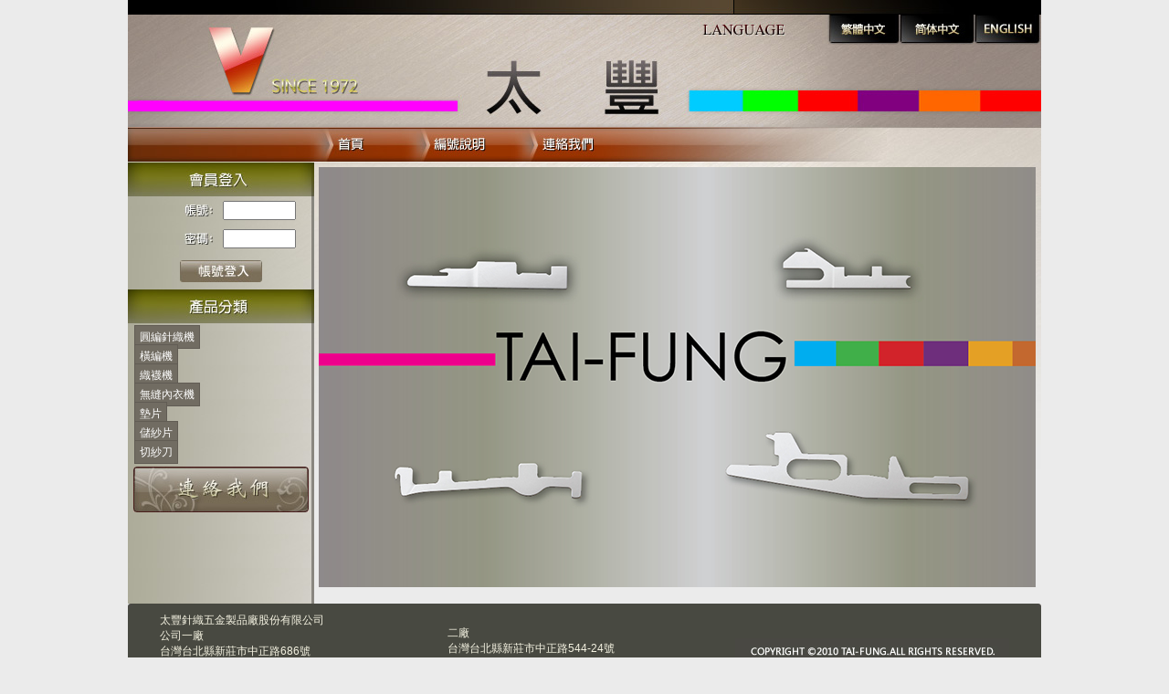

--- FILE ---
content_type: text/html; charset=utf-8
request_url: https://www.taifung-sinker.com.tw/
body_size: 13102
content:
<html>
<head>
<title>
太豐針織國際</title>
<meta http-equiv="Content-Type" content="text/html; charset=utf-8">
<meta name="description" content="Tai Fung needles & metal manufactory,太豐針織國際,太丰针织国际,生克片,沉降片,齒板,針筒插片,橫編機零件,襪機零件,無縫內衣機零件,SINKER,JACK,INSERT,KNOT-CATCHER,PARTS FOR FLAT KNITTING MACHINE,PARTS FOR SOCK KNITTING MACHINE,PARTS FOR SEAMLESS MACHINE">
<meta name="keywords" content="Tai Fung needles & metal manufactory,太豐針織國際,太丰针织国际,生克片,沉降片,齒板,針筒插片,橫編機零件,襪機零件,無縫內衣機零件,SINKER,JACK,INSERT,KNOT-CATCHER,PARTS FOR FLAT KNITTING MACHINE,PARTS FOR SOCK KNITTING MACHINE,PARTS FOR SEAMLESS MACHINE">
<link href="https://www.taifung-sinker.com.tw/css/tw/style.css" rel="stylesheet" type="text/css">
<script src="https://www.taifung-sinker.com.tw/Scripts/jquery-1.4.min.js" language="javascript"></script>
<script src="https://www.taifung-sinker.com.tw/Scripts/jquery-ui-1.8rc3.custom.min.js" language="javascript"></script>
<script type="text/javascript">
<!--
function MM_preloadImages() { //v3.0
  var d=document; if(d.images){ if(!d.MM_p) d.MM_p=new Array();
    var i,j=d.MM_p.length,a=MM_preloadImages.arguments; for(i=0; i<a.length; i++)
    if (a[i].indexOf("#")!=0){ d.MM_p[j]=new Image; d.MM_p[j++].src=a[i];}}
}

function MM_swapImgRestore() { //v3.0
  var i,x,a=document.MM_sr; for(i=0;a&&i<a.length&&(x=a[i])&&x.oSrc;i++) x.src=x.oSrc;
}

function MM_findObj(n, d) { //v4.01
  var p,i,x;  if(!d) d=document; if((p=n.indexOf("?"))>0&&parent.frames.length) {
    d=parent.frames[n.substring(p+1)].document; n=n.substring(0,p);}
  if(!(x=d[n])&&d.all) x=d.all[n]; for (i=0;!x&&i<d.forms.length;i++) x=d.forms[i][n];
  for(i=0;!x&&d.layers&&i<d.layers.length;i++) x=MM_findObj(n,d.layers[i].document);
  if(!x && d.getElementById) x=d.getElementById(n); return x;
}

function MM_swapImage() { //v3.0
  var i,j=0,x,a=MM_swapImage.arguments; document.MM_sr=new Array; for(i=0;i<(a.length-2);i+=3)
   if ((x=MM_findObj(a[i]))!=null){document.MM_sr[j++]=x; if(!x.oSrc) x.oSrc=x.src; x.src=a[i+2];}
}
//-->
</script>
</head>
<body bgcolor="#ffffff" onLoad="MM_preloadImages('https://www.taifung-sinker.com.tw/css/tw/images/lan_menu_r1_c1.jpg','https://www.taifung-sinker.com.tw/css/tw/images/lan_menu_r1_c2.jpg','https://www.taifung-sinker.com.tw/css/tw/images/lan_menu_r1_c3.jpg','https://www.taifung-sinker.com.tw/css/tw/images/menu_r1_c1.jpg','https://www.taifung-sinker.com.tw/css/tw/images/menu_r1_c6.jpg','https://www.taifung-sinker.com.tw/css/tw/images/menu_r1_c7.jpg')">
<table width="100" border="0" align="center" cellpadding="0" cellspacing="0">
  <tr>
    <td>
	<!--形像語言區-->
	<table width="100%" border="0" cellspacing="0" cellpadding="0">
  <tr>
    <td width="766"><img name="index_r1_c1" src="https://www.taifung-sinker.com.tw/css/tw/images/index_r1_c1.jpg" width="766" height="139" border="0" alt=""></td>
    <td><table width="100%" border="0" cellspacing="0" cellpadding="0">
        <tr>
          <td><table width="100%" border="0" cellspacing="0" cellpadding="0">
              <tr>
                <td width="79"><a href="https://www.taifung-sinker.com.tw/index.php?c=setlang&amp;m=tw"><img src="https://www.taifung-sinker.com.tw/css/tw/images/index_r1_c15.jpg" alt="" name="index_r1_c15" width="79" height="49" border="0" onMouseOver="MM_swapImage('index_r1_c15','','https://www.taifung-sinker.com.tw/css/tw/images/lan_menu_r1_c1.jpg',1)" onMouseOut="MM_swapImgRestore()"></a></td>
                <td width="82"><a href="https://www.taifung-sinker.com.tw/index.php?c=setlang&m=gb"><img src="https://www.taifung-sinker.com.tw/css/tw/images/index_r1_c16.jpg" alt="" name="index_r1_c16" width="82" height="49" border="0" onMouseOver="MM_swapImage('index_r1_c16','','https://www.taifung-sinker.com.tw/css/tw/images/lan_menu_r1_c2.jpg',1)" onMouseOut="MM_swapImgRestore()"></a></td>
                <td><a href="https://www.taifung-sinker.com.tw/index.php?c=setlang&m=en"><img src="https://www.taifung-sinker.com.tw/css/tw/images/index_r1_c17.jpg" alt="" name="index_r1_c17" width="73" height="49" border="0" onMouseOver="MM_swapImage('index_r1_c17','','https://www.taifung-sinker.com.tw/css/tw/images/lan_menu_r1_c3.jpg',1)" onMouseOut="MM_swapImgRestore()"></a></td>
              </tr>
            </table></td>
        </tr>
        <tr>
          <td><img name="index_r2_c15" src="https://www.taifung-sinker.com.tw/css/tw/images/index_r2_c15.jpg" width="234" height="90" border="0" alt=""></td>
        </tr>
      </table></td>
  </tr>
</table>
	<!--形像語言區end-->
	</td>
  </tr>
  <tr>
    <td>
	<!--橫向選單區-->
	<table width="100%" border="0" cellspacing="0" cellpadding="0">
  <tr>
        <td width="171"><img name="index_r3_c1" src="https://www.taifung-sinker.com.tw/css/tw/images/index_r3_c1.jpg" width="204" height="39" border="0" alt=""></td>
        <td width="104"><a href="https://www.taifung-sinker.com.tw/"><img src="https://www.taifung-sinker.com.tw/css/tw/images/index_r3_c5.jpg" alt="" name="index_r3_c5" width="116" height="39" border="0" onMouseOver="MM_swapImage('index_r3_c5','','https://www.taifung-sinker.com.tw/css/tw/images/menu_r1_c1.jpg',1)" onMouseOut="MM_swapImgRestore()"></a></td>
        <td width="105"><a href="https://www.taifung-sinker.com.tw/index.php?c=welcome&m=about"><img src="https://www.taifung-sinker.com.tw/css/tw/images/index_r3_c10.jpg" alt="" name="index_r3_c10" width="121" height="39" border="0" onMouseOver="MM_swapImage('index_r3_c10','','https://www.taifung-sinker.com.tw/css/tw/images/menu_r1_c6.jpg',1)" onMouseOut="MM_swapImgRestore()"></a></td>
        <td width="102"><a href="https://www.taifung-sinker.com.tw/index.php?c=welcome&m=content"><img src="https://www.taifung-sinker.com.tw/css/tw/images/index_r3_c11.jpg" alt="" name="index_r3_c11" width="102" height="39" border="0" onMouseOver="MM_swapImage('index_r3_c11','','https://www.taifung-sinker.com.tw/css/tw/images/menu_r1_c7.jpg',1)" onMouseOut="MM_swapImgRestore()"></a></td>
        <td><img name="index_r3_c14" src="https://www.taifung-sinker.com.tw/css/tw/images/index_r3_c14.jpg" width="457" height="39" border="0" alt=""></td>
      </tr>
  
</table>
	<!--橫向選單區end-->
	</td>
  </tr>
  <tr>
    <td><table width="100%" border="0" cellspacing="0" cellpadding="0">
      <tr>
        <td width="204" valign="top" background="https://www.taifung-sinker.com.tw/css/tw/images/index_r12_c1.jpg">
		<!--左邊區塊-->
		
<table width="100%" border="0" cellspacing="0" cellpadding="0">
  <tr>
    <td>
	<!--登入區塊-->
     <script language="javascript">
function chkLogin(){
	var account = $('#account').val();
	var password = $('#password').val();
	if(account!='' && password!=''){
		$.ajax({
			  url: "https://www.taifung-sinker.com.tw/index.php?c=welcome&m=chkLogin",
			  global: false,
			  type: "POST",
			  data: ({
			  	act : 'search',
			  	account : account,
				password : password
			  }),
			  dataType: "html",
			  error: function(xhr) {
      			alert('Ajax request 發生錯誤');
		      },
			  success: function(data){
				 //alert(data);
				 if(data=='success'){
				 	alert('登入成功');
					location.reload();
					return false;
				 }else{
				 	alert('登入失敗');
				 	return false;
			  	 }
			  }
		   }
		)
	}else{
		alert('帳號及密碼必需輸入');
		$('#account').focus();
		return false;
	}
	return false;
}
</script>
<!--未登入-->
<table width="100%" border="0" cellpadding="0" cellspacing="0" background="https://www.taifung-sinker.com.tw/css/tw/images/mneu_bg.jpg">
  <tr>
    <td><img name="index_r4_c1" src="https://www.taifung-sinker.com.tw/css/tw/images/index_r4_c1.jpg" width="204" height="37" border="0" alt=""></td>
  </tr>
  <tr>
    <td><table width="100%" border="0" cellspacing="0" cellpadding="5">
        <tr>
          <td width="89"><img src="https://www.taifung-sinker.com.tw/css/tw/images/account.jpg" width="89" height="13"></td>
          <td><input name="account" type="text" id="account" style="width:80px" maxlength="30" /></td>
        </tr>
        <tr>
          <td width="89"><img src="https://www.taifung-sinker.com.tw/css/tw/images/password.jpg" width="89" height="13"></td>
          <td><input name="password" type="password" id="password" style="width:80px" maxlength="30"></td>
        </tr>
      </table></td>
  </tr>
  <tr>
    <td height="40" align="center"><table border="0" cellspacing="0" cellpadding="2">
        <tr>
          <td><img name="index_r6_c3" src="https://www.taifung-sinker.com.tw/css/tw/images/index_r6_c3.jpg" width="90" height="24" border="0" alt="" onclick="chkLogin();" style="cursor:point;"></td>
        </tr>
      </table></td>
  </tr>
</table>
<!--未登入-->
      <!--登入區塊end-->
    </td>
  </tr>
  <tr>
    <td><!--主分類-->
      
<table width="100%" border="0" cellspacing="0" cellpadding="0">
  <tr>
    <td>
		<img name="index_r8_c1" src="https://www.taifung-sinker.com.tw/css/tw/images/index_r8_c1.jpg" width="204" height="37" border="0" alt="">
			</td>
  </tr>
  <tr>
    <td class="products"><ul>
		
        <li><a href="https://www.taifung-sinker.com.tw/index.php?c=search&type=class&id=1">圓編針織機</a></li>
		
        <li><a href="https://www.taifung-sinker.com.tw/index.php?c=search&type=class&id=3">橫編機</a></li>
		
        <li><a href="https://www.taifung-sinker.com.tw/index.php?c=search&type=class&id=2">織襪機</a></li>
		
        <li><a href="https://www.taifung-sinker.com.tw/index.php?c=search&type=class&id=9">無縫內衣機</a></li>
		
        <li><a href="https://www.taifung-sinker.com.tw/index.php?c=search&type=class&id=11">墊片</a></li>
		
        <li><a href="https://www.taifung-sinker.com.tw/index.php?c=search&type=class&id=12">儲紗片</a></li>
		
        <li><a href="https://www.taifung-sinker.com.tw/index.php?c=search&type=class&id=13">切紗刀</a></li>
		      </ul></td>
  </tr>
</table>
      <!--主分類end-->
    </td>
  </tr>
  <tr>
    <td height="150" align="center" valign="top"><a href="https://www.taifung-sinker.com.tw/index.php?c=welcome&m=content"><img src="https://www.taifung-sinker.com.tw/css/tw/images/index_r10_c2.jpg" width="192" height="50" border="0"></a></td>
  </tr>
</table>
		<!--左邊區塊end-->
		</td>
        <td valign="top">
		<!--右邊區塊-->
		
<table width="100%" border="0" cellspacing="0" cellpadding="5">
  <tr>
    <td height="450" valign="top" class="main_bg">
    <img src="https://www.taifung-sinker.com.tw/images/home.png">
    </td>
  </tr>
</table>
		<!--右邊區塊end-->
		</td>
      </tr>
    </table></td>
  </tr>
  <tr>
    <td height="35">
	<!--頁尾-->
	<table width="100%" border="0" align="center" cellpadding="0" cellspacing="0">
  <tr>
    <td height="35"><table width="100%" border="0" align="center" cellpadding="0" cellspacing="0">
      <tr>
        <td width="5" bgcolor="#BCBAAE"><img src="https://www.taifung-sinker.com.tw/css/tw/images/left_top.jpg" width="5" height="5"></td>
        <td bgcolor="#484941"><img src="https://www.taifung-sinker.com.tw/css/tw/images/spacer.gif" width="1" height="1"></td>
        <td width="5"><img src="https://www.taifung-sinker.com.tw/css/tw/images/right_top.jpg" width="5" height="5"></td>
      </tr>
      <tr>
        <td bgcolor="#484941">&nbsp;</td>
        <td bgcolor="#484941"><table width="95%" border="0" align="center" cellpadding="5" cellspacing="0">
          <tr>
                        <td valign="top" class="member_deta">              太豐針織五金製品廠股份有限公司<br/>公司一廠<br>
              台灣台北縣新莊市中正路686號<br>電話:  02-29017573 傳真: 02-29064344<br>
            電子信箱:&nbsp;<a href="mailto:taifu01@ms16.hinet.net" style="text-decoration:none; color:#F4F2E1;">taifu01@ms16.hinet.net</a></td>
            <td valign="top" class="member_deta">              <br/>二廠<br>
              台灣台北縣新莊市中正路544-24號<br>
              電話: 02-29021987 傳真: 02-29021969<br>
            電子信箱:&nbsp;<a href="mailto:taifung_paul@hotmail.com" style="text-decoration:none;color:#F4F2E1;">taifung_paul@hotmail.com</a></td>
		              <td width="300" class="member_deta"><img src="https://www.taifung-sinker.com.tw/css/tw/images/copyright.jpg" width="300" height="28"><br></td>
          </tr>
        </table></td>
        <td bgcolor="#484941">&nbsp;</td>
      </tr>
      <tr>
        <td bgcolor="#BCBAAE"><img src="https://www.taifung-sinker.com.tw/css/tw/images/left_bottom.jpg" width="5" height="5"></td>
        <td bgcolor="#484941"><img src="https://www.taifung-sinker.com.tw/css/tw/images/spacer.gif" width="1" height="1"></td>
        <td><img src="https://www.taifung-sinker.com.tw/css/tw/images/right_bottom.jpg" width="5" height="5"></td>
      </tr>
    </table>
      <br></td>
  </tr>
</table>	<!--頁尾end-->
	</td>
  </tr>
</table>
</body>
<iframe id="work" name="work" frameborder="0" width="0" height="0"></iframe>
</html>

--- FILE ---
content_type: text/css
request_url: https://www.taifung-sinker.com.tw/css/tw/style.css
body_size: 3093
content:
@charset "utf-8";
body {
	background-color: #EBEBEB;
	margin: 0px;
}
.products {
	font-family: Arial, Helvetica, sans-serif;
	font-size: 12px;
	color: #FFFFFF;
}

.products ul {
	padding: 0px;
	margin: 5px;
}

.products li {
	list-style-type: none;
	padding: 2px;
}
.products li a:link, .products li  a:visited {
	color: #FFFFFF;
	text-decoration: none;
	background-color: #716C62;
	border: 1px solid #615C54;
	width: 100%;
	padding: 5px;
}
.products li a:hover {
	color: #FFFFFF;
	text-decoration: none;
	background-color: #CC6600;
	border: 1px solid #CC3366;
	width: 100%;
	padding: 5px;
}

.search_menu {
	font-family: Arial, Helvetica, sans-serif;
	font-size: 12px;
	color: #FFFFFF;
}
.member_deta {
	font-family: Arial, Helvetica, sans-serif;
	font-size: 12px;
	color: #F4F2E1;
}
.mm {
	font-family: Arial, Helvetica, sans-serif;
	font-size: 12px;
	color: #4E4934;
}


.sub_title {
	font-family: Arial, Helvetica, sans-serif;
	font-size: 24px;
	color: #990033;
}
.sub_title a:link, .sub_title a:visited {
	color: #990033;
	text-decoration: none;
}
.sub_title a:hover {
	color: #999933;
	text-decoration: none;
}
.model_mumb {
	font-family: Arial, Helvetica, sans-serif;
	font-size: 12px;
	color: #FFFFCC;
}
.product_dete {
	font-family: Arial, Helvetica, sans-serif;
	font-size: 12px;
	color: #000000;
}
.sub_sub_title {
	font-family: Arial, Helvetica, sans-serif;
	font-size: 18px;
	color: #5B0101;
}
.pages {
	font-family: Arial, Helvetica, sans-serif;
	font-size: 10px;
}
.pages_02 {
	font-family: Arial, Helvetica, sans-serif;
	font-size: 12px;
	color: #990000;
	font-weight: bold;
}
.keyin_page {
	font-family: Arial, Helvetica, sans-serif;
	font-size: 10px;
	color: #000000;
	height: 16px;
}


.pages a:link, .pages a:visited {
	color: #FFFFFF;
	background-color: #999933;
	border: 1px solid #FFFFFF;
	text-decoration: none;
	height: 16px;
	padding-right: 5px;
	padding-left: 5px;
	vertical-align: middle;
}
.pages a:hover {
	color: #FFFF00;
	padding-right: 5px;
	padding-left: 5px;
	background-color: #996633;
	border: 1px solid #FFFFFF;
	text-decoration: none;
	height: 16px
	vertical-align: middle;
}
.pages_number {
	font-family: Arial, Helvetica, sans-serif;
	font-size: 15px;
	color: #000;
}
.pages_number a:link, .pages_number a:visited {
	color: #FFFFFF;
	font-size: 10px;
	background-color: #99CC66;
	border: 1px solid #FFFFFF;
	text-decoration: none;
	height: 16px;
	padding-right: 5px;
	padding-left: 5px;
	vertical-align: middle;
}
.pages_number a:hover {
	color: #FFFF00;
	font-size: 10px;
	padding-right: 5px;
	padding-left: 5px;
	background-color: #999933;
	border: 1px solid #FFFFFF;
	text-decoration: none;

	height: 16px
	vertical-align: middle;
}
.main_bg {
	background-image: url(images/index_r4_c7.jpg);
	background-repeat: no-repeat;
	background-position: left top;
}
.price01 {
	font-family: "Times New Roman", Times, serif;
	font-size: 15px;
	color: #993300;
	font-weight: bold;
}
.menu {
	font-family: Arial, Helvetica, sans-serif;
	font-size: 12px;
	color: #FFFFFF;
}

div.error {color:#FF0000;font:100% arial,helvetica,clean,sans-serif;font-size:11px; } 
